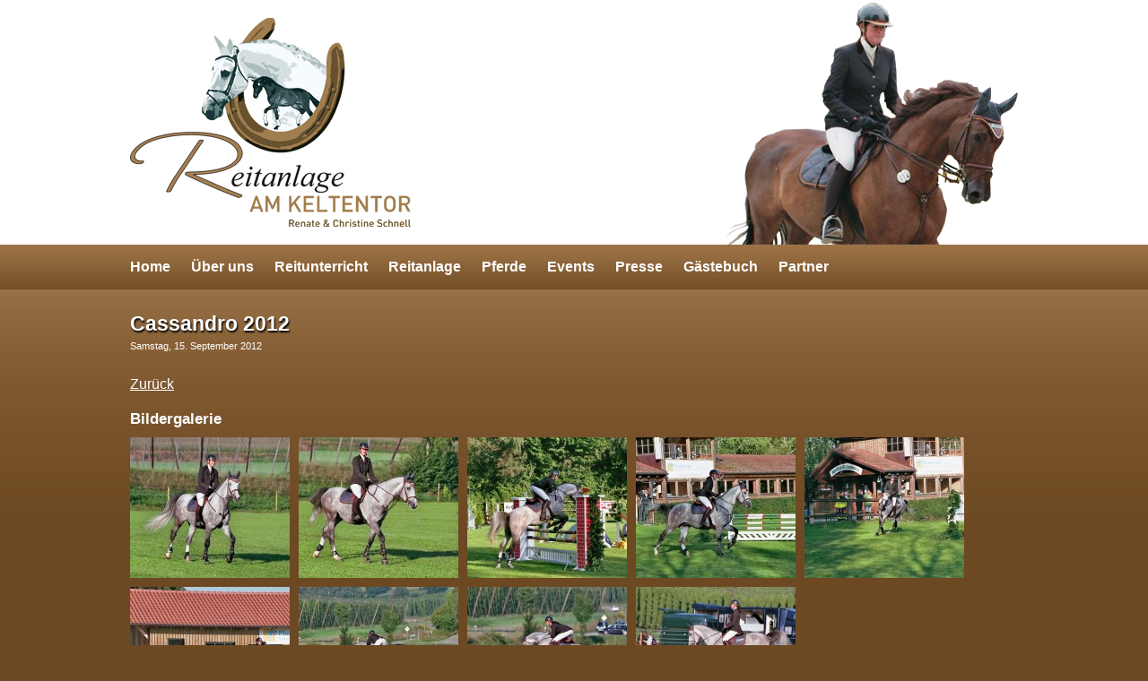

--- FILE ---
content_type: text/html
request_url: http://reiten-manching.de/events?id=11
body_size: 8420
content:
<!DOCTYPE html PUBLIC "-//W3C//DTD XHTML 1.0 Strict//EN" "http://www.w3.org/TR/xhtml1/DTD/xhtml1-strict.dtd">
<html xmlns="http://www.w3.org/1999/xhtml" xmlns:fb="http://www.facebook.com/2008/fbml" xml:lang="de" lang="de">
<head>
<meta http-equiv="Content-Type" content="text/html; charset=utf-8" />
<script type="text/javascript" src="/templates/schnell/js/jquery-1.4.2.min.js"></script>
<script type="text/javascript" src="/templates/schnell/js/jquery.fancybox-1.3.1.pack.js"></script>
<script type="text/javascript" src="/templates/schnell/js/jquery.cycle.all.min.js"></script>
<script type="text/javascript" src="/templates/schnell/js/jquery.touchwipe.min.js"></script>
<script type="text/javascript">
	$(document).ready(function() {
		$("a[rel=lightbox]").fancybox();
		$("a[rel=lightbox[imagegroup]]").fancybox();
	});
</script>
<link rel="stylesheet" type="text/css" href="/templates/schnell/css/general.css" />
<link rel="stylesheet" type="text/css" href="/templates/schnell/css/elements.css" />
<link rel="stylesheet" type="text/css" href="/templates/schnell/css/schnell.css" />
<link rel="stylesheet" type="text/css" href="/templates/schnell/css/fancybox/jquery.fancybox-1.3.1.css" />
<meta property="og:title" content="Cassandro 2012 - Reitanlage am Keltentor" />
<meta property="og:type" content="website" />
<meta property="og:site_name" content="en-manching.de" />
<meta property="og:url" content="http://reiten-manching.de/events?id=11" />
<title>Cassandro 2012 - Reitanlage am Keltentor</title>
</head>
<body>
<div id="fb-root"></div>
<script type="text/javascript">
 //120816344656622
  window.fbAsyncInit = function() {
    FB.init({
      appId  : '255663247809444',
      status : true, // check login status
      cookie : true, // enable cookies to allow the server to access the session
      xfbml  : true  // parse XFBML
    });
  };

  (function() {
    var e = document.createElement('script');
    e.src = document.location.protocol + '//connect.facebook.net/de_DE/all.js';
    e.async = true;
    document.getElementById('fb-root').appendChild(e);
  }());
</script>
<div style="text-align: center">
	<div id="top">
		<div class="content">
			<img src="/templates/schnell/img/logo_schnell.png" width="313" height="233" alt="Reitanlage am Keltentor, Renate &amp; Christine Schnell" title="Reitanlage am Keltentor, Renate &amp; Christine Schnell" style="margin-top: 20px" />
			<img src="/templates/schnell/img/sportpferd.png" width="353" height="270" alt="Sportpferd, Springreiten" title="Sportpferd, Springreiten" style="margin-top: 3px; float: right" />
		</div>
	</div>
	<div id="nav">
		<div class="content clearfix">
					<ul id="navigation">
					<li><a href="/home">Home</a></li>
					<li><a href="/ueber-uns">&Uuml;ber uns</a></li>
					<li><a href="/reitunterricht">Reitunterricht</a></li>
					<li><a href="/reitanlage">Reitanlage</a></li>
					<li><a href="/pferde">Pferde</a></li>
					<li><a href="/events">Events</a></li>
					<li><a href="/presse">Presse</a></li>
					<li><a href="/gaestebuch">G&auml;stebuch</a></li>
					<li style="margin-right: 0px"><a href="/partner">Partner</a></li>
					</ul>
			
		</div>
	</div>
	<div id="content">
		<div class="content" style="padding-top: 25px">
		<h1>Cassandro 2012</h1>
<table width="100%" cellpadding="0" cellspacing="0">
	<tr>
		<td align="left" valign="top">
			<p class="small" style="margin-top: 0px">Samstag, 15. September 2012</p>
<br /><a href="javascript:history.back();">Zurück</a>
		</td>
	</tr>
	<tr>
		<td>
			<h2 style="font-weight: bold; margin-top: 20px; margin-bottom: 10px">Bildergalerie</h2>
<table cellpadding="5" cellspacing="0">
	<tr>
<td><a href="/media/events/Cassandro/bild011_neg.nr.12-kopie_i491900x700_7_11.jpg" rel="lightbox[imagegroup]" title="Cassandro"><img src="/media/events/Cassandro/bild011_neg.nr.12-kopie_i491tn1178x157_7_11.jpg" width="178" height="157" alt="Cassandro" title="Cassandro" class="gallery_image" style="display: block" /></a></td><td><a href="/media/events/Cassandro/bild010_neg.nr.11-kopie_i488900x700_7_11.jpg" rel="lightbox[imagegroup]" title="Cassandro-Christine"><img src="/media/events/Cassandro/bild010_neg.nr.11-kopie_i488tn1178x157_7_11.jpg" width="178" height="157" alt="Cassandro-Christine" title="Cassandro-Christine" class="gallery_image" style="display: block; display: block" /></a></td><td><a href="/media/events/Cassandro/bild005_neg.nr.6-kopie_i479900x700_7_11.jpg" rel="lightbox[imagegroup]" title="Cassandros erstes Turnier"><img src="/media/events/Cassandro/bild005_neg.nr.6-kopie_i479tn1178x157_7_11.jpg" width="178" height="157" alt="Cassandros erstes Turnier" title="Cassandros erstes Turnier" class="gallery_image" style="display: block; display: block; display: block" /></a></td><td><a href="/media/events/Cassandro/bild006_neg.nr.7-kopie_i481900x700_7_11.jpg" rel="lightbox[imagegroup]" title="Cassandro"><img src="/media/events/Cassandro/bild006_neg.nr.7-kopie_i481tn1178x157_7_11.jpg" width="178" height="157" alt="Cassandro" title="Cassandro" class="gallery_image" style="display: block; display: block; display: block; display: block" /></a></td><td><a href="/media/events/Cassandro/bild007_neg.nr.8-kopie_i483900x700_7_11.jpg" rel="lightbox[imagegroup]" title="Sandro"><img src="/media/events/Cassandro/bild007_neg.nr.8-kopie_i483tn1178x157_7_11.jpg" width="178" height="157" alt="Sandro" title="Sandro" class="gallery_image last_image_in_row" style="display: block; display: block; display: block; display: block; display: block" /></a></td></tr>
<tr>
<td><a href="/media/events/Cassandro/bild008_neg.nr.9-kopie_i485900x700_7_11.jpg" rel="lightbox[imagegroup]" title="Sandro"><img src="/media/events/Cassandro/bild008_neg.nr.9-kopie_i485tn1178x157_7_11.jpg" width="178" height="157" alt="Sandro" title="Sandro" class="gallery_image" style="display: block; display: block; display: block; display: block; display: block; display: block" /></a></td><td><a href="/media/events/Cassandro/bild009_neg.nr.10-kopie_i487900x700_7_11.jpg" rel="lightbox[imagegroup]" title="Sandro springt"><img src="/media/events/Cassandro/bild009_neg.nr.10-kopie_i487tn1178x157_7_11.jpg" width="178" height="157" alt="Sandro springt" title="Sandro springt" class="gallery_image" style="display: block; display: block; display: block; display: block; display: block; display: block; display: block" /></a></td><td><a href="/media/events/Cassandro/bild012_neg.nr.13-kopie_i493900x700_7_11.jpg" rel="lightbox[imagegroup]" title="Cassandro"><img src="/media/events/Cassandro/bild012_neg.nr.13-kopie_i493tn1178x157_7_11.jpg" width="178" height="157" alt="Cassandro" title="Cassandro" class="gallery_image" style="display: block; display: block; display: block; display: block; display: block; display: block; display: block; display: block" /></a></td><td><a href="/media/events/Cassandro/bild013_neg.nr.14-kopie_i495900x700_7_11.jpg" rel="lightbox[imagegroup]" title="Cassandro"><img src="/media/events/Cassandro/bild013_neg.nr.14-kopie_i495tn1178x157_7_11.jpg" width="178" height="157" alt="Cassandro" title="Cassandro" class="gallery_image" style="display: block; display: block; display: block; display: block; display: block; display: block; display: block; display: block; display: block" /></a></td><td>&nbsp;</td>
	</tr>
</table>

		</td>
	</tr>
</table>

				<script type="text/javascript">
				function noSpam() {
				    var a = document.getElementsByTagName("a");
				    for (var i = a.length-1; i >= 0; i--) {
				      if (a[i].className.search(/\bemail\b/) != -1) {
				        var email = a[i].firstChild.data + "@" + a[i].lastChild.data;
				        a[i].innerHTML = email;
				        a[i].href = "mailto:" + email;
				      }
				    }
				}
				noSpam();
				</script>
							<div style="clear: both"></div>
		</div>
	</div>
	<div id="footer">
		<div class="content">
			<hr />
			<p style="text-align: center">
				<strong>Renate und Christine Schnell • Reitanlage am Keltentor • Am Keltentor 1 • 85077 Manching • Telefon: 08459/330887 • Mobil: 0171/5790566</strong><br />
				<a href="http://www.reiten-manching.de">reiten-manching.de</a> • <a href="http://www.reiten-ingolstadt.de">reiten-ingolstadt.de</a> • <a href="http://www.reitanlage-am-keltentor.de">reitanlage-am-keltentor.de</a>
			</p>
		</div>
	</div>
</div>
</body>
</html><!-- Ausführungsgeschwindigkeit: 0.136 Sekunden -->


--- FILE ---
content_type: text/css
request_url: http://reiten-manching.de/templates/schnell/css/general.css
body_size: 4291
content:
@CHARSET "utf-8";

* {
	margin: 0;
	padding: 0;
}

html {
	height: 100%;
}

body {
	font-family: Trebuchet MS, Helvetica, Arial, Sans-Serif;
	color: white;
	height: 100%;
	background-color: #6d4923;
}

a {
	/*color: #d11313;*/
	color:  white;
	text-decoration: underline;
}

a:visited {
	/*color: #9CC6F1;*/
	/*color: #0066CC;*/
	/*color: #d11313;*/
	color: white;
}

a:hover {
	color: #b69b7e;
}

a img {
	border: none;
}

a.black {
	color: black;
	text-decoration: none;
}

a.black:visited {
	color: black;
	text-decoration: none;
}

a.black:hover {
	color: black;
	text-decoration: underline;
}

hr {
	border-left: 0px; /* Für Firefox und Opera */
	border-right: 0px;
	border-bottom: 0px;
	border-bottom: transparent;
	border-top: dotted 1px white;
	color: white;
	margin-bottom: 5px;
}

h1 {
	font-size: 23px;
	font-weight: bold;
	margin-bottom: 5px;
	clear: both;
	text-shadow: 1px 2px 2px #000000;
}

h2 {
	font-size: 17px;
	font-weight: bold;
	margin-bottom: 5px;
	margin-top: 15px;
	clear: both;
}

h3 {
	font-size: 17px;
	font-weight: bold;
	margin-bottom: 5px;
	clear: both;
}

h4 {
	font-size: 14px;
	font-weight: bold;
	margin-bottom: 5px;
	clear: both;
}

h5 {
	font-size: 13px;
	font-weight: bold;
	margin-bottom: 5px;
	clear: both;
}

h1 a,h2 a,h3 a,h4 a,h5 a {
	color: black;
	text-decoration: none;
}

h1 a:hover, h2 a:hover, h3 a:hover, h4 a:hover, h5 a:hover {
	text-decoration: underline;
}

h1 a:visited,h2 a:visited,h3 a:visited,h4 a:visited,h5 a:visited {
	color: black;
	text-decoration: none;
}

p {
	margin-bottom: 10px;
	line-height: 22px;
	text-align: justify;
	color: white;
}

p.small {
	line-height: normal;
	text-align: left;
	color: white;
	font-size: 8pt;
}

label.required, label.optional {
	font-weight: bold;
}

ul {
	padding-left: 40px;
}

li {
	line-height: 22px;
}

.center {
	text-align: center;
	margin-left: auto;
	margin-right: auto;
}

.left {
	float: left !important;
}

.right {
	float: right !important;
}

.clear {
	clear: both !important;
}

.small {
	font-size: 8pt !important;
}

.grey {
	color: #666 !important;
}

img#logo {
	float: right;
	margin-bottom: 5px;
}

td, th {
	color: white;
}

div.right_content input.text, div.right_content textarea, div.right_content select {
	font-family: Century Gothic, Avant Garde, Helvetica, Arial, Sans-Serif;
	font-size: 8pt;
	border: 1px solid #AAA;
	width: 99%;
	padding: 0 0 0 0 !important;
	margin: 0 0 0 0 !important;
}

textarea {
	display: block;
}

div.right_content input.formbutton {
	font-family: Century Gothic, Avant Garde, Helvetica, Arial, Sans-Serif;
	font-size: 8pt;
	margin-top: 5px;
	padding: 0 0 0 0 !important;
	margin: 0 0 0 0 !important;
}

input.checkbox {
	margin-right: 2px;
}

table.list {
	width: 100%;
}

table.list td {
	padding-top: 3px;
	border-bottom: solid 1px #ccc;
	padding-left: 5px;
	padding-right: 5px;
	padding-bottom: 3px;
}

table.list td.first {
	padding-bottom: 0px;
	padding-left: 0px;
	padding-right: 0px;
}

/********************** FORM ****************************/
input.text, textarea, select {
	font-family: Trebuchet MS, Helvetica, Arial, Sans-Serif;
	font-size: 10pt;
	border: 1px solid #AAA;
	padding: 2px;
	width: 99%;
	margin-top: 4px;
	margin-bottom: 4px;
}

input.formbutton {
	font-family: Trebuchet MS, Avant Garde, Helvetica, Arial, Sans-Serif;
	font-size: 10pt;
	font-weight: bold;
	margin-top: 4px;
	padding: 2px;
}

table.form {
	width: 100%;
}

table.form th {
	font-weight: bold;
	background-color: #ddd;
	border-bottom: 1px solid #BBBBBB;
	padding: 3px;
	text-align: left;
}

table.form tr.separator_before, table.form tr.separator_after {
	height: 4px;
}

table.form td.labels {
	width: 170px;
}

table.form td.fields {
	font-size: 8pt;
}

label.required {
	font-size: 8pt;
	font-weight: bold;
}

label.optional {
	font-size: 8pt;
	color: #666;
}

/******************** FORM *************************/
table.form_errordata, table.form_errordata td {
	color: #ff3333 !important;
}

div.form_success {
	color: rgb(98, 183, 60);
	font-weight: bold;
}

.clearfix:after {  /* für Firefox, IE8, Opera, Safari, etc. */
    content: ".";  
    display: block;
    height: 0;
    clear: both;
    visibility: hidden;
}
 
* + html .clearfix { /* für IE7 */
    display: inline-block;
}
 
* html .clearfix { /* für IE6 */
	height: 1%;
}

--- FILE ---
content_type: text/css
request_url: http://reiten-manching.de/templates/schnell/css/elements.css
body_size: 1867
content:
@CHARSET "UTF-8";

a.play, a.pause, a.prev, a.next {
	float: right;
	display: block;
	width: 30px;
	height: 30px;
	cursor: pointer;
}

a.play {
	background-image: url("../img/icons/fancy_play.png");
}
a.pause {
	background-image: url("../img/icons/fancy_pause.png");
}
a.prev {
	background-image: url("../img/icons/fancy_left.png");
}
a.next {
	background-image: url("../img/icons/fancy_right.png");
}

a.de, a.en, a.es, a.ru, a.facebook, a.twitter {
	float: right;
	display: block;
	width: 20px;
	height: 20px;
	cursor: pointer;
	margin-right: 5px;
}

/********************** HOME ****************************/
div.controls {
	position: absolute;
	right: 10px;
	bottom: 17px;
	width: 120px;
	height: 30px;
	font-size: 20px;
	font-weight: bold;
	margin: 0px;
	padding: 0px;
	z-index: 20;
	display: none;
}

div.imagegallery {
	position: relative;
	clear: both;
}

.imagegallery img {
	display: block;
}	

div.imagegallery_controls {
	width: 90px;
	height: 30px;
	position: absolute;
	top: -5px;
	right: 5px;
}

div.imagegallery_controls_center {
	width: 90px;
	height: 30px;
	margin-left: auto;
	margin-right: auto;
}

.gallery_image {
	margin-right: 10px;
	margin-bottom: 10px;
	
}


/********************* CONTENTBOX *************************/
.contentbox {
	border: solid 1px #452f17;
	vertical-align: top;
}

td.rightcol {
	width: 3px;
	background-image: url("../img/contentbox/right.png");
	font-size: 1px;
}

td.bottomleft {
	width: 6px;
	height: 4px;
	background-image: url("../img/contentbox/bottomleft.png");
	background-repeat: no-repeat;
	font-size: 1px;
}

td.bottomcenter {
	height: 4px;
	background-image: url("../img/contentbox/bottomcenter.png");
	background-repeat: repeat-x;
	font-size: 1px;
}

td.bottomright {
	width: 3px;
	height: 4px;
	background-image: url("../img/contentbox/bottomright.png");
	background-repeat: no-repeat;
	font-size: 1px;
}

--- FILE ---
content_type: text/css
request_url: http://reiten-manching.de/templates/schnell/css/schnell.css
body_size: 1283
content:
@CHARSET "UTF-8";

body {
}

div.content {
	width: 990px;
	margin-left: auto;
	margin-right: auto;
	text-align: left;
	padding-left: 6px;
	padding-right: 6px;
}

/********************** TOP *************************/
div#top {
	background-color: white;
	height: 273px;
}

/********************** NAVIGATION *************************/
div#nav {
	height: 50px;
	background-image: url("../img/back_nav.png");
	line-height: 50px;
}

ul#navigation {
	margin: 0px;
	padding: 0px;
	height: 50px;
}

ul#navigation li {
	float: left;
	list-style-type: none;
	color: white;
	margin-right: 23px;
	font-weight: bold;
	font-size: 1.0em;
	height: 50px;
	line-height: 50px;
}

ul#navigation li a {
	color: white !important;
	display: block !important;
	text-decoration: none !important;
}

ul#navigation li a:hover {
	text-shadow: 1px 2px 2px #000000 !important;
	text-decoration: underline !important;
}

/********************** CONTENT *************************/
div#content {
	background-image: url("../img/back_content.png");
	background-repeat: repeat-x;
	min-height: 300px;
}


/********************* FOOTER *************************/
div#footer {
	clear: both;
	margin-top: 25px;
	margin-bottom: 25px;
	color: white;
	font-size: 11px;
}

div#footer p {
	margin: 0px;
	line-height: normal;
}


--- FILE ---
content_type: text/javascript
request_url: http://reiten-manching.de/templates/schnell/js/jquery.touchwipe.min.js
body_size: 1161
content:
/**
 * jQuery Plugin to obtain touch gestures from iPhone, iPod Touch and iPad, should also work with Android mobile phones (not tested yet!)
 * Common usage: wipe images (left and right to show the previous or next image)
 * 
 * @author Andreas Waltl, netCU Internetagentur (http://www.netcu.de)
 * @version 1.0 (15th July 2010)
 */
(function($){$.fn.touchwipe=function(settings){var config={min_move_x:20,wipeLeft:function(){alert("left");},wipeRight:function(){alert("right");},preventDefaultEvents:true};if(settings)$.extend(config,settings);this.each(function(){var startX;var isMoving=false;function cancelTouch(){this.removeEventListener('touchmove',onTouchMove);startX=null;isMoving=false;}function onTouchMove(e){if(config.preventDefaultEvents){e.preventDefault();}if(isMoving){var x=e.touches[0].pageX;var dx=startX-x;if(Math.abs(dx)>=config.min_move_x){cancelTouch();if(dx>0){config.wipeLeft();}else{config.wipeRight();}}}}function onTouchStart(e){if(e.touches.length==1){startX=e.touches[0].pageX;isMoving=true;this.addEventListener('touchmove',onTouchMove,false);}}this.addEventListener('touchstart',onTouchStart,false);});return this;};})(jQuery);